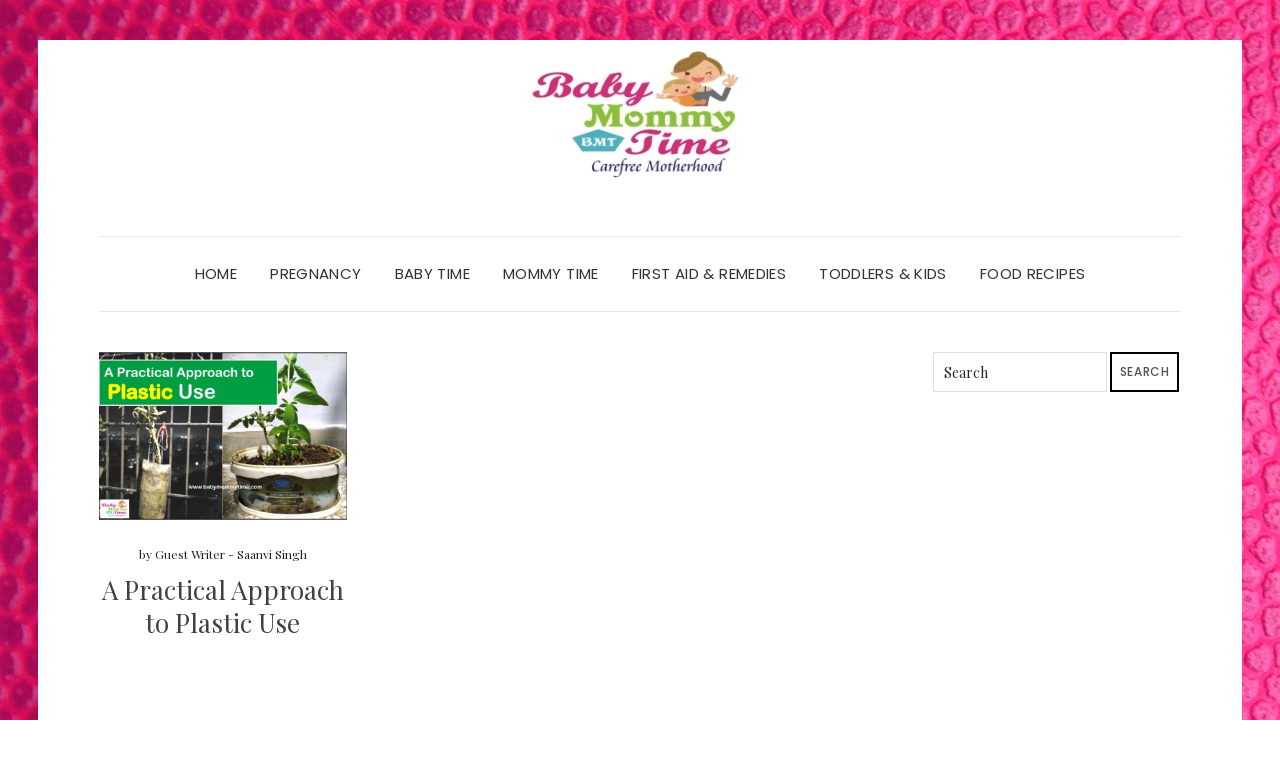

--- FILE ---
content_type: text/html; charset=UTF-8
request_url: https://babymommytime.com/tag/grow-more-tree/
body_size: 9391
content:
<!DOCTYPE html>
<html lang="en-US">
<head>
	<meta charset="UTF-8" />
	<meta http-equiv="X-UA-Compatible" content="IE=edge" />
	<meta name="viewport" content="width=device-width, initial-scale=1" />
		<meta name='robots' content='index, follow, max-image-preview:large, max-snippet:-1, max-video-preview:-1' />
	<style>img:is([sizes="auto" i], [sizes^="auto," i]) { contain-intrinsic-size: 3000px 1500px }</style>
	
	<!-- This site is optimized with the Yoast SEO plugin v26.7 - https://yoast.com/wordpress/plugins/seo/ -->
	<title>Grow More Tree Archives - Babymommytime - Top Blogs on Baby Care, Parenting Tips &amp; Advice.</title>
	<link rel="canonical" href="https://babymommytime.com/tag/grow-more-tree/" />
	<meta property="og:locale" content="en_US" />
	<meta property="og:type" content="article" />
	<meta property="og:title" content="Grow More Tree Archives - Babymommytime - Top Blogs on Baby Care, Parenting Tips &amp; Advice." />
	<meta property="og:url" content="https://babymommytime.com/tag/grow-more-tree/" />
	<meta property="og:site_name" content="Babymommytime - Top Blogs on Baby Care, Parenting Tips &amp; Advice." />
	<meta name="twitter:card" content="summary_large_image" />
	<meta name="twitter:site" content="@babymommytime" />
	<script type="application/ld+json" class="yoast-schema-graph">{"@context":"https://schema.org","@graph":[{"@type":"CollectionPage","@id":"https://babymommytime.com/tag/grow-more-tree/","url":"https://babymommytime.com/tag/grow-more-tree/","name":"Grow More Tree Archives - Babymommytime - Top Blogs on Baby Care, Parenting Tips &amp; Advice.","isPartOf":{"@id":"https://babymommytime.com/#website"},"primaryImageOfPage":{"@id":"https://babymommytime.com/tag/grow-more-tree/#primaryimage"},"image":{"@id":"https://babymommytime.com/tag/grow-more-tree/#primaryimage"},"thumbnailUrl":"https://i0.wp.com/babymommytime.com/wp-content/uploads/2019/11/cover-2-1.jpg?fit=694%2C467&ssl=1","breadcrumb":{"@id":"https://babymommytime.com/tag/grow-more-tree/#breadcrumb"},"inLanguage":"en-US"},{"@type":"ImageObject","inLanguage":"en-US","@id":"https://babymommytime.com/tag/grow-more-tree/#primaryimage","url":"https://i0.wp.com/babymommytime.com/wp-content/uploads/2019/11/cover-2-1.jpg?fit=694%2C467&ssl=1","contentUrl":"https://i0.wp.com/babymommytime.com/wp-content/uploads/2019/11/cover-2-1.jpg?fit=694%2C467&ssl=1","width":694,"height":467,"caption":"Plastic"},{"@type":"BreadcrumbList","@id":"https://babymommytime.com/tag/grow-more-tree/#breadcrumb","itemListElement":[{"@type":"ListItem","position":1,"name":"Home","item":"https://babymommytime.com/"},{"@type":"ListItem","position":2,"name":"Grow More Tree"}]},{"@type":"WebSite","@id":"https://babymommytime.com/#website","url":"https://babymommytime.com/","name":"Babymommytime - Top Blogs on Baby Care, Parenting Tips &amp; Advice.","description":"Blogs and Article on Baby Care, Moms Care, Parenting Tips, Parenthood, Pre-Post Pregnancy, Toddlers Care.","publisher":{"@id":"https://babymommytime.com/#/schema/person/ada4ef94ea4a58b5271cc1ea5a21c15d"},"potentialAction":[{"@type":"SearchAction","target":{"@type":"EntryPoint","urlTemplate":"https://babymommytime.com/?s={search_term_string}"},"query-input":{"@type":"PropertyValueSpecification","valueRequired":true,"valueName":"search_term_string"}}],"inLanguage":"en-US"},{"@type":["Person","Organization"],"@id":"https://babymommytime.com/#/schema/person/ada4ef94ea4a58b5271cc1ea5a21c15d","name":"Babymommytime","image":{"@type":"ImageObject","inLanguage":"en-US","@id":"https://babymommytime.com/#/schema/person/image/","url":"https://i0.wp.com/babymommytime.com/wp-content/uploads/2019/09/cropped-300-x-150.jpg?fit=258%2C141&ssl=1","contentUrl":"https://i0.wp.com/babymommytime.com/wp-content/uploads/2019/09/cropped-300-x-150.jpg?fit=258%2C141&ssl=1","width":258,"height":141,"caption":"Babymommytime"},"logo":{"@id":"https://babymommytime.com/#/schema/person/image/"}}]}</script>
	<!-- / Yoast SEO plugin. -->


<link rel='dns-prefetch' href='//www.googletagmanager.com' />
<link rel='dns-prefetch' href='//stats.wp.com' />
<link rel='dns-prefetch' href='//fonts.googleapis.com' />
<link rel='dns-prefetch' href='//jetpack.wordpress.com' />
<link rel='dns-prefetch' href='//s0.wp.com' />
<link rel='dns-prefetch' href='//public-api.wordpress.com' />
<link rel='dns-prefetch' href='//0.gravatar.com' />
<link rel='dns-prefetch' href='//1.gravatar.com' />
<link rel='dns-prefetch' href='//2.gravatar.com' />
<link rel='dns-prefetch' href='//pagead2.googlesyndication.com' />
<link href='https://fonts.gstatic.com' crossorigin rel='preconnect' />
<link rel='preconnect' href='//i0.wp.com' />
<link rel='preconnect' href='//c0.wp.com' />
<link rel="alternate" type="application/rss+xml" title="Babymommytime - Top Blogs on Baby Care, Parenting Tips &amp; Advice. &raquo; Feed" href="https://babymommytime.com/feed/" />
<link rel="alternate" type="application/rss+xml" title="Babymommytime - Top Blogs on Baby Care, Parenting Tips &amp; Advice. &raquo; Comments Feed" href="https://babymommytime.com/comments/feed/" />
<link rel="alternate" type="application/rss+xml" title="Babymommytime - Top Blogs on Baby Care, Parenting Tips &amp; Advice. &raquo; Grow More Tree Tag Feed" href="https://babymommytime.com/tag/grow-more-tree/feed/" />
<script type="text/javascript">
/* <![CDATA[ */
window._wpemojiSettings = {"baseUrl":"https:\/\/s.w.org\/images\/core\/emoji\/16.0.1\/72x72\/","ext":".png","svgUrl":"https:\/\/s.w.org\/images\/core\/emoji\/16.0.1\/svg\/","svgExt":".svg","source":{"concatemoji":"https:\/\/babymommytime.com\/wp-includes\/js\/wp-emoji-release.min.js?ver=6.8.3"}};
/*! This file is auto-generated */
!function(s,n){var o,i,e;function c(e){try{var t={supportTests:e,timestamp:(new Date).valueOf()};sessionStorage.setItem(o,JSON.stringify(t))}catch(e){}}function p(e,t,n){e.clearRect(0,0,e.canvas.width,e.canvas.height),e.fillText(t,0,0);var t=new Uint32Array(e.getImageData(0,0,e.canvas.width,e.canvas.height).data),a=(e.clearRect(0,0,e.canvas.width,e.canvas.height),e.fillText(n,0,0),new Uint32Array(e.getImageData(0,0,e.canvas.width,e.canvas.height).data));return t.every(function(e,t){return e===a[t]})}function u(e,t){e.clearRect(0,0,e.canvas.width,e.canvas.height),e.fillText(t,0,0);for(var n=e.getImageData(16,16,1,1),a=0;a<n.data.length;a++)if(0!==n.data[a])return!1;return!0}function f(e,t,n,a){switch(t){case"flag":return n(e,"\ud83c\udff3\ufe0f\u200d\u26a7\ufe0f","\ud83c\udff3\ufe0f\u200b\u26a7\ufe0f")?!1:!n(e,"\ud83c\udde8\ud83c\uddf6","\ud83c\udde8\u200b\ud83c\uddf6")&&!n(e,"\ud83c\udff4\udb40\udc67\udb40\udc62\udb40\udc65\udb40\udc6e\udb40\udc67\udb40\udc7f","\ud83c\udff4\u200b\udb40\udc67\u200b\udb40\udc62\u200b\udb40\udc65\u200b\udb40\udc6e\u200b\udb40\udc67\u200b\udb40\udc7f");case"emoji":return!a(e,"\ud83e\udedf")}return!1}function g(e,t,n,a){var r="undefined"!=typeof WorkerGlobalScope&&self instanceof WorkerGlobalScope?new OffscreenCanvas(300,150):s.createElement("canvas"),o=r.getContext("2d",{willReadFrequently:!0}),i=(o.textBaseline="top",o.font="600 32px Arial",{});return e.forEach(function(e){i[e]=t(o,e,n,a)}),i}function t(e){var t=s.createElement("script");t.src=e,t.defer=!0,s.head.appendChild(t)}"undefined"!=typeof Promise&&(o="wpEmojiSettingsSupports",i=["flag","emoji"],n.supports={everything:!0,everythingExceptFlag:!0},e=new Promise(function(e){s.addEventListener("DOMContentLoaded",e,{once:!0})}),new Promise(function(t){var n=function(){try{var e=JSON.parse(sessionStorage.getItem(o));if("object"==typeof e&&"number"==typeof e.timestamp&&(new Date).valueOf()<e.timestamp+604800&&"object"==typeof e.supportTests)return e.supportTests}catch(e){}return null}();if(!n){if("undefined"!=typeof Worker&&"undefined"!=typeof OffscreenCanvas&&"undefined"!=typeof URL&&URL.createObjectURL&&"undefined"!=typeof Blob)try{var e="postMessage("+g.toString()+"("+[JSON.stringify(i),f.toString(),p.toString(),u.toString()].join(",")+"));",a=new Blob([e],{type:"text/javascript"}),r=new Worker(URL.createObjectURL(a),{name:"wpTestEmojiSupports"});return void(r.onmessage=function(e){c(n=e.data),r.terminate(),t(n)})}catch(e){}c(n=g(i,f,p,u))}t(n)}).then(function(e){for(var t in e)n.supports[t]=e[t],n.supports.everything=n.supports.everything&&n.supports[t],"flag"!==t&&(n.supports.everythingExceptFlag=n.supports.everythingExceptFlag&&n.supports[t]);n.supports.everythingExceptFlag=n.supports.everythingExceptFlag&&!n.supports.flag,n.DOMReady=!1,n.readyCallback=function(){n.DOMReady=!0}}).then(function(){return e}).then(function(){var e;n.supports.everything||(n.readyCallback(),(e=n.source||{}).concatemoji?t(e.concatemoji):e.wpemoji&&e.twemoji&&(t(e.twemoji),t(e.wpemoji)))}))}((window,document),window._wpemojiSettings);
/* ]]> */
</script>
<style id='wp-emoji-styles-inline-css' type='text/css'>

	img.wp-smiley, img.emoji {
		display: inline !important;
		border: none !important;
		box-shadow: none !important;
		height: 1em !important;
		width: 1em !important;
		margin: 0 0.07em !important;
		vertical-align: -0.1em !important;
		background: none !important;
		padding: 0 !important;
	}
</style>
<link rel='stylesheet' id='wp-block-library-css' href='https://c0.wp.com/c/6.8.3/wp-includes/css/dist/block-library/style.min.css' type='text/css' media='all' />
<style id='classic-theme-styles-inline-css' type='text/css'>
/*! This file is auto-generated */
.wp-block-button__link{color:#fff;background-color:#32373c;border-radius:9999px;box-shadow:none;text-decoration:none;padding:calc(.667em + 2px) calc(1.333em + 2px);font-size:1.125em}.wp-block-file__button{background:#32373c;color:#fff;text-decoration:none}
</style>
<link rel='stylesheet' id='mediaelement-css' href='https://c0.wp.com/c/6.8.3/wp-includes/js/mediaelement/mediaelementplayer-legacy.min.css' type='text/css' media='all' />
<link rel='stylesheet' id='wp-mediaelement-css' href='https://c0.wp.com/c/6.8.3/wp-includes/js/mediaelement/wp-mediaelement.min.css' type='text/css' media='all' />
<style id='jetpack-sharing-buttons-style-inline-css' type='text/css'>
.jetpack-sharing-buttons__services-list{display:flex;flex-direction:row;flex-wrap:wrap;gap:0;list-style-type:none;margin:5px;padding:0}.jetpack-sharing-buttons__services-list.has-small-icon-size{font-size:12px}.jetpack-sharing-buttons__services-list.has-normal-icon-size{font-size:16px}.jetpack-sharing-buttons__services-list.has-large-icon-size{font-size:24px}.jetpack-sharing-buttons__services-list.has-huge-icon-size{font-size:36px}@media print{.jetpack-sharing-buttons__services-list{display:none!important}}.editor-styles-wrapper .wp-block-jetpack-sharing-buttons{gap:0;padding-inline-start:0}ul.jetpack-sharing-buttons__services-list.has-background{padding:1.25em 2.375em}
</style>
<style id='global-styles-inline-css' type='text/css'>
:root{--wp--preset--aspect-ratio--square: 1;--wp--preset--aspect-ratio--4-3: 4/3;--wp--preset--aspect-ratio--3-4: 3/4;--wp--preset--aspect-ratio--3-2: 3/2;--wp--preset--aspect-ratio--2-3: 2/3;--wp--preset--aspect-ratio--16-9: 16/9;--wp--preset--aspect-ratio--9-16: 9/16;--wp--preset--color--black: #000000;--wp--preset--color--cyan-bluish-gray: #abb8c3;--wp--preset--color--white: #ffffff;--wp--preset--color--pale-pink: #f78da7;--wp--preset--color--vivid-red: #cf2e2e;--wp--preset--color--luminous-vivid-orange: #ff6900;--wp--preset--color--luminous-vivid-amber: #fcb900;--wp--preset--color--light-green-cyan: #7bdcb5;--wp--preset--color--vivid-green-cyan: #00d084;--wp--preset--color--pale-cyan-blue: #8ed1fc;--wp--preset--color--vivid-cyan-blue: #0693e3;--wp--preset--color--vivid-purple: #9b51e0;--wp--preset--gradient--vivid-cyan-blue-to-vivid-purple: linear-gradient(135deg,rgba(6,147,227,1) 0%,rgb(155,81,224) 100%);--wp--preset--gradient--light-green-cyan-to-vivid-green-cyan: linear-gradient(135deg,rgb(122,220,180) 0%,rgb(0,208,130) 100%);--wp--preset--gradient--luminous-vivid-amber-to-luminous-vivid-orange: linear-gradient(135deg,rgba(252,185,0,1) 0%,rgba(255,105,0,1) 100%);--wp--preset--gradient--luminous-vivid-orange-to-vivid-red: linear-gradient(135deg,rgba(255,105,0,1) 0%,rgb(207,46,46) 100%);--wp--preset--gradient--very-light-gray-to-cyan-bluish-gray: linear-gradient(135deg,rgb(238,238,238) 0%,rgb(169,184,195) 100%);--wp--preset--gradient--cool-to-warm-spectrum: linear-gradient(135deg,rgb(74,234,220) 0%,rgb(151,120,209) 20%,rgb(207,42,186) 40%,rgb(238,44,130) 60%,rgb(251,105,98) 80%,rgb(254,248,76) 100%);--wp--preset--gradient--blush-light-purple: linear-gradient(135deg,rgb(255,206,236) 0%,rgb(152,150,240) 100%);--wp--preset--gradient--blush-bordeaux: linear-gradient(135deg,rgb(254,205,165) 0%,rgb(254,45,45) 50%,rgb(107,0,62) 100%);--wp--preset--gradient--luminous-dusk: linear-gradient(135deg,rgb(255,203,112) 0%,rgb(199,81,192) 50%,rgb(65,88,208) 100%);--wp--preset--gradient--pale-ocean: linear-gradient(135deg,rgb(255,245,203) 0%,rgb(182,227,212) 50%,rgb(51,167,181) 100%);--wp--preset--gradient--electric-grass: linear-gradient(135deg,rgb(202,248,128) 0%,rgb(113,206,126) 100%);--wp--preset--gradient--midnight: linear-gradient(135deg,rgb(2,3,129) 0%,rgb(40,116,252) 100%);--wp--preset--font-size--small: 13px;--wp--preset--font-size--medium: 20px;--wp--preset--font-size--large: 36px;--wp--preset--font-size--x-large: 42px;--wp--preset--spacing--20: 0.44rem;--wp--preset--spacing--30: 0.67rem;--wp--preset--spacing--40: 1rem;--wp--preset--spacing--50: 1.5rem;--wp--preset--spacing--60: 2.25rem;--wp--preset--spacing--70: 3.38rem;--wp--preset--spacing--80: 5.06rem;--wp--preset--shadow--natural: 6px 6px 9px rgba(0, 0, 0, 0.2);--wp--preset--shadow--deep: 12px 12px 50px rgba(0, 0, 0, 0.4);--wp--preset--shadow--sharp: 6px 6px 0px rgba(0, 0, 0, 0.2);--wp--preset--shadow--outlined: 6px 6px 0px -3px rgba(255, 255, 255, 1), 6px 6px rgba(0, 0, 0, 1);--wp--preset--shadow--crisp: 6px 6px 0px rgba(0, 0, 0, 1);}:where(.is-layout-flex){gap: 0.5em;}:where(.is-layout-grid){gap: 0.5em;}body .is-layout-flex{display: flex;}.is-layout-flex{flex-wrap: wrap;align-items: center;}.is-layout-flex > :is(*, div){margin: 0;}body .is-layout-grid{display: grid;}.is-layout-grid > :is(*, div){margin: 0;}:where(.wp-block-columns.is-layout-flex){gap: 2em;}:where(.wp-block-columns.is-layout-grid){gap: 2em;}:where(.wp-block-post-template.is-layout-flex){gap: 1.25em;}:where(.wp-block-post-template.is-layout-grid){gap: 1.25em;}.has-black-color{color: var(--wp--preset--color--black) !important;}.has-cyan-bluish-gray-color{color: var(--wp--preset--color--cyan-bluish-gray) !important;}.has-white-color{color: var(--wp--preset--color--white) !important;}.has-pale-pink-color{color: var(--wp--preset--color--pale-pink) !important;}.has-vivid-red-color{color: var(--wp--preset--color--vivid-red) !important;}.has-luminous-vivid-orange-color{color: var(--wp--preset--color--luminous-vivid-orange) !important;}.has-luminous-vivid-amber-color{color: var(--wp--preset--color--luminous-vivid-amber) !important;}.has-light-green-cyan-color{color: var(--wp--preset--color--light-green-cyan) !important;}.has-vivid-green-cyan-color{color: var(--wp--preset--color--vivid-green-cyan) !important;}.has-pale-cyan-blue-color{color: var(--wp--preset--color--pale-cyan-blue) !important;}.has-vivid-cyan-blue-color{color: var(--wp--preset--color--vivid-cyan-blue) !important;}.has-vivid-purple-color{color: var(--wp--preset--color--vivid-purple) !important;}.has-black-background-color{background-color: var(--wp--preset--color--black) !important;}.has-cyan-bluish-gray-background-color{background-color: var(--wp--preset--color--cyan-bluish-gray) !important;}.has-white-background-color{background-color: var(--wp--preset--color--white) !important;}.has-pale-pink-background-color{background-color: var(--wp--preset--color--pale-pink) !important;}.has-vivid-red-background-color{background-color: var(--wp--preset--color--vivid-red) !important;}.has-luminous-vivid-orange-background-color{background-color: var(--wp--preset--color--luminous-vivid-orange) !important;}.has-luminous-vivid-amber-background-color{background-color: var(--wp--preset--color--luminous-vivid-amber) !important;}.has-light-green-cyan-background-color{background-color: var(--wp--preset--color--light-green-cyan) !important;}.has-vivid-green-cyan-background-color{background-color: var(--wp--preset--color--vivid-green-cyan) !important;}.has-pale-cyan-blue-background-color{background-color: var(--wp--preset--color--pale-cyan-blue) !important;}.has-vivid-cyan-blue-background-color{background-color: var(--wp--preset--color--vivid-cyan-blue) !important;}.has-vivid-purple-background-color{background-color: var(--wp--preset--color--vivid-purple) !important;}.has-black-border-color{border-color: var(--wp--preset--color--black) !important;}.has-cyan-bluish-gray-border-color{border-color: var(--wp--preset--color--cyan-bluish-gray) !important;}.has-white-border-color{border-color: var(--wp--preset--color--white) !important;}.has-pale-pink-border-color{border-color: var(--wp--preset--color--pale-pink) !important;}.has-vivid-red-border-color{border-color: var(--wp--preset--color--vivid-red) !important;}.has-luminous-vivid-orange-border-color{border-color: var(--wp--preset--color--luminous-vivid-orange) !important;}.has-luminous-vivid-amber-border-color{border-color: var(--wp--preset--color--luminous-vivid-amber) !important;}.has-light-green-cyan-border-color{border-color: var(--wp--preset--color--light-green-cyan) !important;}.has-vivid-green-cyan-border-color{border-color: var(--wp--preset--color--vivid-green-cyan) !important;}.has-pale-cyan-blue-border-color{border-color: var(--wp--preset--color--pale-cyan-blue) !important;}.has-vivid-cyan-blue-border-color{border-color: var(--wp--preset--color--vivid-cyan-blue) !important;}.has-vivid-purple-border-color{border-color: var(--wp--preset--color--vivid-purple) !important;}.has-vivid-cyan-blue-to-vivid-purple-gradient-background{background: var(--wp--preset--gradient--vivid-cyan-blue-to-vivid-purple) !important;}.has-light-green-cyan-to-vivid-green-cyan-gradient-background{background: var(--wp--preset--gradient--light-green-cyan-to-vivid-green-cyan) !important;}.has-luminous-vivid-amber-to-luminous-vivid-orange-gradient-background{background: var(--wp--preset--gradient--luminous-vivid-amber-to-luminous-vivid-orange) !important;}.has-luminous-vivid-orange-to-vivid-red-gradient-background{background: var(--wp--preset--gradient--luminous-vivid-orange-to-vivid-red) !important;}.has-very-light-gray-to-cyan-bluish-gray-gradient-background{background: var(--wp--preset--gradient--very-light-gray-to-cyan-bluish-gray) !important;}.has-cool-to-warm-spectrum-gradient-background{background: var(--wp--preset--gradient--cool-to-warm-spectrum) !important;}.has-blush-light-purple-gradient-background{background: var(--wp--preset--gradient--blush-light-purple) !important;}.has-blush-bordeaux-gradient-background{background: var(--wp--preset--gradient--blush-bordeaux) !important;}.has-luminous-dusk-gradient-background{background: var(--wp--preset--gradient--luminous-dusk) !important;}.has-pale-ocean-gradient-background{background: var(--wp--preset--gradient--pale-ocean) !important;}.has-electric-grass-gradient-background{background: var(--wp--preset--gradient--electric-grass) !important;}.has-midnight-gradient-background{background: var(--wp--preset--gradient--midnight) !important;}.has-small-font-size{font-size: var(--wp--preset--font-size--small) !important;}.has-medium-font-size{font-size: var(--wp--preset--font-size--medium) !important;}.has-large-font-size{font-size: var(--wp--preset--font-size--large) !important;}.has-x-large-font-size{font-size: var(--wp--preset--font-size--x-large) !important;}
:where(.wp-block-post-template.is-layout-flex){gap: 1.25em;}:where(.wp-block-post-template.is-layout-grid){gap: 1.25em;}
:where(.wp-block-columns.is-layout-flex){gap: 2em;}:where(.wp-block-columns.is-layout-grid){gap: 2em;}
:root :where(.wp-block-pullquote){font-size: 1.5em;line-height: 1.6;}
</style>
<link rel='stylesheet' id='wp-components-css' href='https://c0.wp.com/c/6.8.3/wp-includes/css/dist/components/style.min.css' type='text/css' media='all' />
<link rel='stylesheet' id='godaddy-styles-css' href='https://babymommytime.com/wp-content/mu-plugins/vendor/wpex/godaddy-launch/includes/Dependencies/GoDaddy/Styles/build/latest.css?ver=2.0.2' type='text/css' media='all' />
<link crossorigin="anonymous" rel='stylesheet' id='elara-fonts-css' href='https://fonts.googleapis.com/css?family=Poppins%3A300%2C400%2C500%2C600%7CPlayfair+Display%3A400%2C400i%2C700%2C700i%2C900&#038;subset=latin%2Clatin-ext' type='text/css' media='all' />
<link rel='stylesheet' id='bootstrap-css' href='https://babymommytime.com/wp-content/themes/elara/assets/css/bootstrap.min.css?ver=6.8.3' type='text/css' media='all' />
<link rel='stylesheet' id='smartmenus-bootstrap-css' href='https://babymommytime.com/wp-content/themes/elara/assets/css/jquery.smartmenus.bootstrap.css?ver=6.8.3' type='text/css' media='all' />
<link rel='stylesheet' id='fontawesome-css' href='https://babymommytime.com/wp-content/themes/elara/assets/css/fontawesome.min.css?ver=6.8.3' type='text/css' media='all' />
<link rel='stylesheet' id='font-awesome-css' href='https://babymommytime.com/wp-content/themes/elara/assets/css/all.min.css?ver=6.8.3' type='text/css' media='all' />
<link rel='stylesheet' id='slick-css' href='https://babymommytime.com/wp-content/themes/elara/assets/css/slick.min.css?ver=6.8.3' type='text/css' media='all' />
<link rel='stylesheet' id='slick-theme-css' href='https://babymommytime.com/wp-content/themes/elara/assets/css/slick-theme.min.css?ver=6.8.3' type='text/css' media='all' />
<link rel='stylesheet' id='elara-style-css' href='https://babymommytime.com/wp-content/themes/elara/style.css?ver=6.8.3' type='text/css' media='all' />
<script type="text/javascript" src="https://c0.wp.com/c/6.8.3/wp-includes/js/jquery/jquery.min.js" id="jquery-core-js"></script>
<script type="text/javascript" src="https://c0.wp.com/c/6.8.3/wp-includes/js/jquery/jquery-migrate.min.js" id="jquery-migrate-js"></script>

<!-- Google tag (gtag.js) snippet added by Site Kit -->
<!-- Google Analytics snippet added by Site Kit -->
<script type="text/javascript" src="https://www.googletagmanager.com/gtag/js?id=G-83L8LLN8PQ" id="google_gtagjs-js" async></script>
<script type="text/javascript" id="google_gtagjs-js-after">
/* <![CDATA[ */
window.dataLayer = window.dataLayer || [];function gtag(){dataLayer.push(arguments);}
gtag("set","linker",{"domains":["babymommytime.com"]});
gtag("js", new Date());
gtag("set", "developer_id.dZTNiMT", true);
gtag("config", "G-83L8LLN8PQ");
/* ]]> */
</script>
<link rel="https://api.w.org/" href="https://babymommytime.com/wp-json/" /><link rel="alternate" title="JSON" type="application/json" href="https://babymommytime.com/wp-json/wp/v2/tags/1731" /><link rel="EditURI" type="application/rsd+xml" title="RSD" href="https://babymommytime.com/xmlrpc.php?rsd" />
<meta name="generator" content="WordPress 6.8.3" />
<meta name="generator" content="Site Kit by Google 1.170.0" />	<style>img#wpstats{display:none}</style>
		
<!-- Google AdSense meta tags added by Site Kit -->
<meta name="google-adsense-platform-account" content="ca-host-pub-2644536267352236">
<meta name="google-adsense-platform-domain" content="sitekit.withgoogle.com">
<!-- End Google AdSense meta tags added by Site Kit -->
<style type="text/css" id="custom-background-css">
body.custom-background { background-image: url("https://babymommytime.com/wp-content/uploads/2023/04/pink-leather-2001739.jpg"); background-position: left top; background-size: auto; background-repeat: repeat; background-attachment: scroll; }
</style>
	<!-- There is no amphtml version available for this URL. -->
<!-- Google AdSense snippet added by Site Kit -->
<script type="text/javascript" async="async" src="https://pagead2.googlesyndication.com/pagead/js/adsbygoogle.js?client=ca-pub-1501086613372033&amp;host=ca-host-pub-2644536267352236" crossorigin="anonymous"></script>

<!-- End Google AdSense snippet added by Site Kit -->
<link rel="icon" href="https://i0.wp.com/babymommytime.com/wp-content/uploads/2018/03/cropped-512.jpg?fit=32%2C32&#038;ssl=1" sizes="32x32" />
<link rel="icon" href="https://i0.wp.com/babymommytime.com/wp-content/uploads/2018/03/cropped-512.jpg?fit=192%2C192&#038;ssl=1" sizes="192x192" />
<link rel="apple-touch-icon" href="https://i0.wp.com/babymommytime.com/wp-content/uploads/2018/03/cropped-512.jpg?fit=180%2C180&#038;ssl=1" />
<meta name="msapplication-TileImage" content="https://i0.wp.com/babymommytime.com/wp-content/uploads/2018/03/cropped-512.jpg?fit=270%2C270&#038;ssl=1" />
<style id="kirki-inline-styles"></style></head>

<body class="archive tag tag-grow-more-tree tag-1731 custom-background wp-custom-logo wp-theme-elara elara-background-color-default">
	<div class="header" role="banner">

		<div class="default-background-color">
	<div class="logo">
		<a href="https://babymommytime.com/" class="custom-logo-link" rel="home"><img width="258" height="141" src="https://i0.wp.com/babymommytime.com/wp-content/uploads/2019/09/cropped-300-x-150.jpg?fit=258%2C141&amp;ssl=1" class="custom-logo" alt="Babymommytime &#8211; Top Blogs on Baby Care, Parenting Tips &amp; Advice." decoding="async" /></a>	</div><!-- .logo -->
</div><!-- default-background-color --><div class="default-background-color">
	<div class="wrapper wrapper-nav">
		<nav class="main-navbar navbar navbar-default" id="main-navbar">
			<div class="navbar-header">
				<button type="button" class="navbar-toggle collapsed" data-toggle="collapse" data-target=".wrapper-nav .navbar-collapse" aria-expanded="false">
					<span class="sr-only">Toggle Navigation</span>
					<span class="icon-bar"></span>
					<span class="icon-bar"></span>
					<span class="icon-bar"></span>
				</button>
			</div>
			<div id="main-menu" class="navbar-collapse collapse menu-container"><ul id="menu-final-menu" class="nav navbar-nav menu"><li id="menu-item-468" class="menu-item menu-item-type-custom menu-item-object-custom menu-item-home menu-item-468"><a href="https://babymommytime.com">Home</a></li>
<li id="menu-item-456" class="menu-item menu-item-type-taxonomy menu-item-object-category menu-item-456"><a href="https://babymommytime.com/category/pregnancy/">Pregnancy</a></li>
<li id="menu-item-457" class="menu-item menu-item-type-taxonomy menu-item-object-category menu-item-457"><a href="https://babymommytime.com/category/baby-time/">Baby Time</a></li>
<li id="menu-item-458" class="menu-item menu-item-type-taxonomy menu-item-object-category menu-item-458"><a href="https://babymommytime.com/category/mommy-time/">Mommy Time</a></li>
<li id="menu-item-459" class="menu-item menu-item-type-taxonomy menu-item-object-category menu-item-459"><a href="https://babymommytime.com/category/first-aid-remedies/">First Aid &#038; Remedies</a></li>
<li id="menu-item-460" class="menu-item menu-item-type-taxonomy menu-item-object-category menu-item-460"><a href="https://babymommytime.com/category/toddlers-kids/">Toddlers &#038; Kids</a></li>
<li id="menu-item-683" class="menu-item menu-item-type-taxonomy menu-item-object-category menu-item-683"><a href="https://babymommytime.com/category/food-recipes/">Food Recipes</a></li>
</ul></div>		</nav><!-- main-navbar -->
	</div><!-- wrapper -->
</div><!-- default-background-color -->	</div><!-- header -->
<div class="default-background-color">
	<main class="main" role="main">
		<div class="wrapper">
			<div class="row">
				<div class="col-md-9 col-xs-12 sidebar-on">
					
<div id="blog-feed" class="section-feed row">
	
<article id="post-6605" class="entry matcheight col-lg-4 col-md-4 col-sm-4 col-xs-12 post-6605 post type-post status-publish format-standard has-post-thumbnail hentry category-say-no-to-plastic category-toddlers-kids tag-grow-more-tree tag-less-plastic-more-tree-agenda tag-plastic-use tag-re-using-plastic tag-save-the-environment tag-say-no-to-plastic tag-single-use-plastic tag-use-of-plastics tag-zero-use-plastic">

	
					<div class="entry-thumb">

									<a href="https://babymommytime.com/plastic-use-advantages-of-reusing-plastic/" rel="bookmark">
				
									<img width="690" height="467" src="https://i0.wp.com/babymommytime.com/wp-content/uploads/2019/11/cover-2-1.jpg?resize=690%2C467&amp;ssl=1" class="img-responsive wp-post-image" alt="A Practical Approach to Plastic Use" decoding="async" fetchpriority="high" srcset="https://i0.wp.com/babymommytime.com/wp-content/uploads/2019/11/cover-2-1.jpg?resize=300%2C202&amp;ssl=1 300w, https://i0.wp.com/babymommytime.com/wp-content/uploads/2019/11/cover-2-1.jpg?resize=690%2C467&amp;ssl=1 690w" sizes="(max-width: 690px) 100vw, 690px" />				
									</a>
				
			</div><!-- entry-thumb -->
	<footer class="entry-meta">
		<div>
											</div>
		<div>
			<span class="entry-author">by <a href="https://babymommytime.com/author/saanvi-singh/">Guest Writer - Saanvi Singh</a></span>								</div>
	</footer>

	<h3 class="entry-title"><a href="https://babymommytime.com/plastic-use-advantages-of-reusing-plastic/" rel="bookmark">A Practical Approach to Plastic Use</a></h3>	
	
</article><!-- #post-6605 -->

</div><!-- section-feed row -->

				</div><!-- col-md-9 col-xs-12 sidebar-on -->

				
<div class="widget-area widget-area-sidebar col-md-3 col-xs-12" role="complementary">
				<div class="sidebar-default">
				<div id="search-8" class="default-widget widget widget_search"><form role="search" method="get" class="search-form" action="https://babymommytime.com/">
	<input type="search" class="search-field" value="" name="s" placeholder="Search" />
	<button type="submit" class="search-submit">
		<i class="fa fa-search"></i>		<span>Search</span>
	</button>
</form></div><div id="block-7" class="default-widget widget widget_block"><script async src="https://pagead2.googlesyndication.com/pagead/js/adsbygoogle.js?client=ca-pub-1501086613372033"
     crossorigin="anonymous"></script>
<!-- vertical ad unit display ads -->
<ins class="adsbygoogle"
     style="display:block"
     data-ad-client="ca-pub-1501086613372033"
     data-ad-slot="8001504051"
     data-ad-format="auto"
     data-full-width-responsive="true"></ins>
<script>
     (adsbygoogle = window.adsbygoogle || []).push({});
</script></div><div id="pages-3" class="default-widget widget widget_pages"><h3 class="widget-title">Site Map</h3>
			<ul>
				<li class="page_item page-item-2"><a href="https://babymommytime.com/about-us-babymommytime/">About Us</a></li>
<li class="page_item page-item-8"><a href="https://babymommytime.com/contact/">Contact Me</a></li>
<li class="page_item page-item-471"><a href="https://babymommytime.com/privacy-policy/">Copyright Policy</a></li>
<li class="page_item page-item-469"><a href="https://babymommytime.com/disclaimer/">Disclaimer</a></li>
<li class="page_item page-item-10596"><a href="https://babymommytime.com/privacypolicy/">privacy policy</a></li>
			</ul>

			</div><div id="block-5" class="default-widget widget widget_block"><script async src="https://pagead2.googlesyndication.com/pagead/js/adsbygoogle.js?client=ca-pub-1501086613372033"
     crossorigin="anonymous"></script>
<!-- vertical ad unit display ads -->
<ins class="adsbygoogle"
     style="display:block"
     data-ad-client="ca-pub-1501086613372033"
     data-ad-slot="8001504051"
     data-ad-format="auto"
     data-full-width-responsive="true"></ins>
<script>
     (adsbygoogle = window.adsbygoogle || []).push({});
</script></div><div id="block-6" class="default-widget widget widget_block"><script async src="https://pagead2.googlesyndication.com/pagead/js/adsbygoogle.js?client=ca-pub-1501086613372033"
     crossorigin="anonymous"></script>
<!-- vertical ad unit display ads -->
<ins class="adsbygoogle"
     style="display:block"
     data-ad-client="ca-pub-1501086613372033"
     data-ad-slot="8001504051"
     data-ad-format="auto"
     data-full-width-responsive="true"></ins>
<script>
     (adsbygoogle = window.adsbygoogle || []).push({});
</script></div>			</div></div><!-- widget-area widget-area-sidebar col-md-3 col-xs-12 -->
			</div><!-- row -->
		</div><!-- wrapper -->
	</main>
</div><!-- default-background-color -->

	<div class="footer footer-center" role="contentinfo">
		<div class="default-background-color">
			<div class="wrapper">
			
	<div class="widget-area widget-area-footer widget-area-footer-columns" role="complementary">

	
		<div class="row footer-columns footer-columns-1">

									<div class="col-md-12 footer-columns-col-1"><div id="nav_menu-7" class="footer-columns-widget widget widget_nav_menu"><div class="menu-primary-menu-container"><ul id="menu-primary-menu" class="menu"><li id="menu-item-553" class="menu-item menu-item-type-custom menu-item-object-custom menu-item-home menu-item-553"><a href="https://babymommytime.com">Home</a></li>
<li id="menu-item-563" class="menu-item menu-item-type-post_type menu-item-object-page menu-item-563"><a href="https://babymommytime.com/privacy-policy/">Copyright Policy</a></li>
<li id="menu-item-564" class="menu-item menu-item-type-post_type menu-item-object-page menu-item-564"><a href="https://babymommytime.com/disclaimer/">Disclaimer</a></li>
<li id="menu-item-565" class="menu-item menu-item-type-post_type menu-item-object-page menu-item-565"><a href="https://babymommytime.com/contact/">Contact Me</a></li>
<li id="menu-item-566" class="menu-item menu-item-type-post_type menu-item-object-page menu-item-566"><a href="https://babymommytime.com/about-us-babymommytime/">About Us</a></li>
<li id="menu-item-10599" class="menu-item menu-item-type-post_type menu-item-object-page menu-item-10599"><a href="https://babymommytime.com/privacy-policy/">Privacy Policy</a></li>
</ul></div></div><div id="search-2" class="footer-columns-widget widget widget_search"><form role="search" method="get" class="search-form" action="https://babymommytime.com/">
	<input type="search" class="search-field" value="" name="s" placeholder="Search" />
	<button type="submit" class="search-submit">
		<i class="fa fa-search"></i>		<span>Search</span>
	</button>
</form></div>
		<div id="recent-posts-2" class="footer-columns-widget widget widget_recent_entries">
		<h3 class="widget-title">Recent Posts</h3>
		<ul>
											<li>
					<a href="https://babymommytime.com/palm-oil-affects-kids/">Palm Oil in Kids’ Snacks: A Silent Threat</a>
											<span class="post-date">July 21, 2025</span>
									</li>
											<li>
					<a href="https://babymommytime.com/14-reasons-for-baby-not-eating-food/">14 Reasons for Baby not Eating Food</a>
											<span class="post-date">January 30, 2025</span>
									</li>
											<li>
					<a href="https://babymommytime.com/early-black-friday-deals-2023-make-your-bucket-list-ready-now/">Early Black Friday Deals 2023: Make your Bucket List Ready NOW</a>
											<span class="post-date">November 20, 2023</span>
									</li>
											<li>
					<a href="https://babymommytime.com/thanksgiving-decor-thanksgiving-gift-ideas/">Thanksgiving Décor Ideas- Never Like Before (New Designs)</a>
											<span class="post-date">September 13, 2023</span>
									</li>
											<li>
					<a href="https://babymommytime.com/patriotic-songs-lyrics-india/">8 Easy Indian Patriotic Songs Lyrics for Kids</a>
											<span class="post-date">August 9, 2023</span>
									</li>
					</ul>

		</div></div>
					
		</div><!-- row footer-columns" -->

	
	</div><!-- widget-area widget-area-footer -->


				<div class="footer-copyrights">
					<ul>
						<li class="credits">
                            <a href="https://www.lyrathemes.com/elara/" target="_blank">Elara</a> by LyraThemes                        </li>

						<li>
															Made by <a href="https://www.lyrathemes.com/elara/">LyraThemes.com</a>													</li>
					</ul>
				</div><!-- footer-copyrights -->

			</div><!-- wrapper -->
		</div><!-- default-background-color -->
	</div><!-- footer -->

<script type="speculationrules">
{"prefetch":[{"source":"document","where":{"and":[{"href_matches":"\/*"},{"not":{"href_matches":["\/wp-*.php","\/wp-admin\/*","\/wp-content\/uploads\/*","\/wp-content\/*","\/wp-content\/plugins\/*","\/wp-content\/themes\/elara\/*","\/*\\?(.+)"]}},{"not":{"selector_matches":"a[rel~=\"nofollow\"]"}},{"not":{"selector_matches":".no-prefetch, .no-prefetch a"}}]},"eagerness":"conservative"}]}
</script>
<script type="text/javascript" src="https://babymommytime.com/wp-content/themes/elara/assets/js/bootstrap.min.js?ver=6.8.3" id="bootstrap-js"></script>
<script type="text/javascript" src="https://babymommytime.com/wp-content/themes/elara/assets/js/jquery.smartmenus.js?ver=6.8.3" id="smartmenus-js"></script>
<script type="text/javascript" src="https://babymommytime.com/wp-content/themes/elara/assets/js/jquery.smartmenus.bootstrap.js?ver=6.8.3" id="smartmenus-bootstrap-js"></script>
<script type="text/javascript" src="https://babymommytime.com/wp-content/themes/elara/assets/js/slick.min.js?ver=6.8.3" id="slick-js"></script>
<script type="text/javascript" src="https://babymommytime.com/wp-content/themes/elara/assets/js/jquery.matchHeight-min.js?ver=6.8.3" id="jquery-match-height-js"></script>
<script type="text/javascript" src="https://babymommytime.com/wp-content/themes/elara/assets/js/elara.min.js?ver=6.8.3" id="elara-js-js"></script>
<script type="text/javascript" id="jetpack-stats-js-before">
/* <![CDATA[ */
_stq = window._stq || [];
_stq.push([ "view", {"v":"ext","blog":"143590354","post":"0","tz":"5.5","srv":"babymommytime.com","arch_tag":"grow-more-tree","arch_results":"1","j":"1:15.4"} ]);
_stq.push([ "clickTrackerInit", "143590354", "0" ]);
/* ]]> */
</script>
<script type="text/javascript" src="https://stats.wp.com/e-202603.js" id="jetpack-stats-js" defer="defer" data-wp-strategy="defer"></script>
		<script>'undefined'=== typeof _trfq || (window._trfq = []);'undefined'=== typeof _trfd && (window._trfd=[]),
                _trfd.push({'tccl.baseHost':'secureserver.net'}),
                _trfd.push({'ap':'wpaas_v2'},
                    {'server':'2605fd3f93b0'},
                    {'pod':'c11-prod-sxb1-eu-central-1'},
                                        {'xid':'41658553'},
                    {'wp':'6.8.3'},
                    {'php':'8.2.30'},
                    {'loggedin':'0'},
                    {'cdn':'1'},
                    {'builder':'wp-classic-editor'},
                    {'theme':'elara'},
                    {'wds':'0'},
                    {'wp_alloptions_count':'691'},
                    {'wp_alloptions_bytes':'344918'},
                    {'gdl_coming_soon_page':'0'}
                    , {'appid':'182450'}                 );
            var trafficScript = document.createElement('script'); trafficScript.src = 'https://img1.wsimg.com/signals/js/clients/scc-c2/scc-c2.min.js'; window.document.head.appendChild(trafficScript);</script>
		<script>window.addEventListener('click', function (elem) { var _elem$target, _elem$target$dataset, _window, _window$_trfq; return (elem === null || elem === void 0 ? void 0 : (_elem$target = elem.target) === null || _elem$target === void 0 ? void 0 : (_elem$target$dataset = _elem$target.dataset) === null || _elem$target$dataset === void 0 ? void 0 : _elem$target$dataset.eid) && ((_window = window) === null || _window === void 0 ? void 0 : (_window$_trfq = _window._trfq) === null || _window$_trfq === void 0 ? void 0 : _window$_trfq.push(["cmdLogEvent", "click", elem.target.dataset.eid]));});</script>
		<script src='https://img1.wsimg.com/traffic-assets/js/tccl-tti.min.js' onload="window.tti.calculateTTI()"></script>
		</body>
</html>

--- FILE ---
content_type: text/html; charset=utf-8
request_url: https://www.google.com/recaptcha/api2/aframe
body_size: 269
content:
<!DOCTYPE HTML><html><head><meta http-equiv="content-type" content="text/html; charset=UTF-8"></head><body><script nonce="KuOwsEpM47Y5UyjNOgve8A">/** Anti-fraud and anti-abuse applications only. See google.com/recaptcha */ try{var clients={'sodar':'https://pagead2.googlesyndication.com/pagead/sodar?'};window.addEventListener("message",function(a){try{if(a.source===window.parent){var b=JSON.parse(a.data);var c=clients[b['id']];if(c){var d=document.createElement('img');d.src=c+b['params']+'&rc='+(localStorage.getItem("rc::a")?sessionStorage.getItem("rc::b"):"");window.document.body.appendChild(d);sessionStorage.setItem("rc::e",parseInt(sessionStorage.getItem("rc::e")||0)+1);localStorage.setItem("rc::h",'1768711075466');}}}catch(b){}});window.parent.postMessage("_grecaptcha_ready", "*");}catch(b){}</script></body></html>